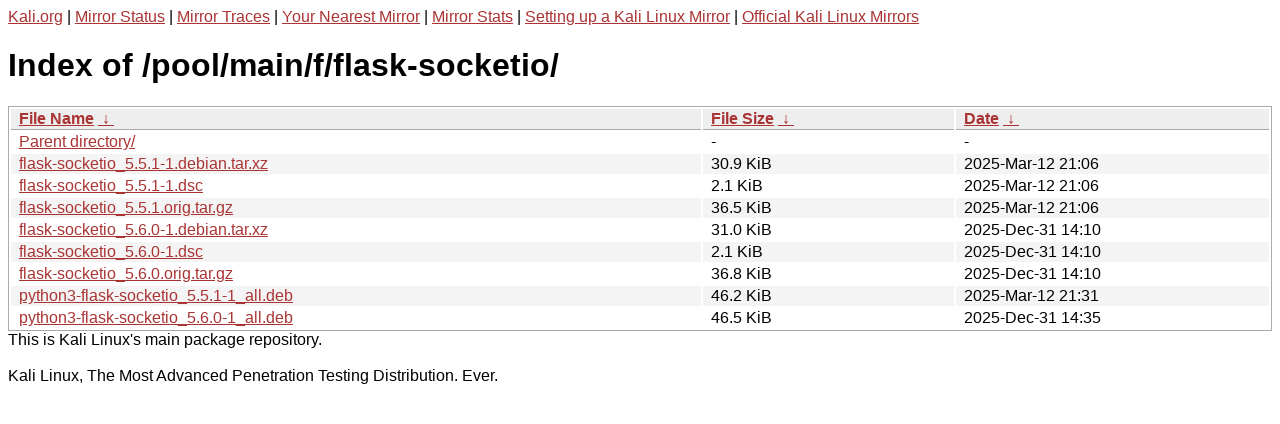

--- FILE ---
content_type: text/html
request_url: http://http.kali.org/pool/main/f/flask-socketio/
body_size: 1120
content:
<a href="https://www.kali.org">Kali.org</a> |
<a href="https://status.kali.org/">Mirror Status</a> |
<a href="https://mirror-traces.kali.org/">Mirror Traces</a> | 
<a href="/README?mirrorlist">Your Nearest Mirror</a> |
<a href="/README?mirrorstats">Mirror Stats</a> |
<a href="https://www.kali.org/docs/community/setting-up-a-kali-linux-mirror/">Setting up a Kali Linux Mirror</a> |
<a href="https://www.kali.org/docs/community/kali-linux-mirrors/">Official Kali Linux Mirrors</a>
<!DOCTYPE html><html><head><meta http-equiv="content-type" content="text/html; charset=utf-8"><meta name="viewport" content="width=device-width"><style type="text/css">body,html {background:#fff;font-family:"Bitstream Vera Sans","Lucida Grande","Lucida Sans Unicode",Lucidux,Verdana,Lucida,sans-serif;}tr:nth-child(even) {background:#f4f4f4;}th,td {padding:0.1em 0.5em;}th {text-align:left;font-weight:bold;background:#eee;border-bottom:1px solid #aaa;}#list {border:1px solid #aaa;width:100%;}a {color:#a33;}a:hover {color:#e33;}</style>

<title>Index of /pool/main/f/flask-socketio/</title>
</head><body><h1>Index of /pool/main/f/flask-socketio/</h1>
<table id="list"><thead><tr><th style="width:55%"><a href="?C=N&amp;O=A">File Name</a>&nbsp;<a href="?C=N&amp;O=D">&nbsp;&darr;&nbsp;</a></th><th style="width:20%"><a href="?C=S&amp;O=A">File Size</a>&nbsp;<a href="?C=S&amp;O=D">&nbsp;&darr;&nbsp;</a></th><th style="width:25%"><a href="?C=M&amp;O=A">Date</a>&nbsp;<a href="?C=M&amp;O=D">&nbsp;&darr;&nbsp;</a></th></tr></thead>
<tbody><tr><td class="link"><a href="../">Parent directory/</a></td><td class="size">-</td><td class="date">-</td></tr>
<tr><td class="link"><a href="flask-socketio_5.5.1-1.debian.tar.xz" title="flask-socketio_5.5.1-1.debian.tar.xz">flask-socketio_5.5.1-1.debian.tar.xz</a></td><td class="size">30.9 KiB</td><td class="date">2025-Mar-12 21:06</td></tr>
<tr><td class="link"><a href="flask-socketio_5.5.1-1.dsc" title="flask-socketio_5.5.1-1.dsc">flask-socketio_5.5.1-1.dsc</a></td><td class="size">2.1 KiB</td><td class="date">2025-Mar-12 21:06</td></tr>
<tr><td class="link"><a href="flask-socketio_5.5.1.orig.tar.gz" title="flask-socketio_5.5.1.orig.tar.gz">flask-socketio_5.5.1.orig.tar.gz</a></td><td class="size">36.5 KiB</td><td class="date">2025-Mar-12 21:06</td></tr>
<tr><td class="link"><a href="flask-socketio_5.6.0-1.debian.tar.xz" title="flask-socketio_5.6.0-1.debian.tar.xz">flask-socketio_5.6.0-1.debian.tar.xz</a></td><td class="size">31.0 KiB</td><td class="date">2025-Dec-31 14:10</td></tr>
<tr><td class="link"><a href="flask-socketio_5.6.0-1.dsc" title="flask-socketio_5.6.0-1.dsc">flask-socketio_5.6.0-1.dsc</a></td><td class="size">2.1 KiB</td><td class="date">2025-Dec-31 14:10</td></tr>
<tr><td class="link"><a href="flask-socketio_5.6.0.orig.tar.gz" title="flask-socketio_5.6.0.orig.tar.gz">flask-socketio_5.6.0.orig.tar.gz</a></td><td class="size">36.8 KiB</td><td class="date">2025-Dec-31 14:10</td></tr>
<tr><td class="link"><a href="python3-flask-socketio_5.5.1-1_all.deb" title="python3-flask-socketio_5.5.1-1_all.deb">python3-flask-socketio_5.5.1-1_all.deb</a></td><td class="size">46.2 KiB</td><td class="date">2025-Mar-12 21:31</td></tr>
<tr><td class="link"><a href="python3-flask-socketio_5.6.0-1_all.deb" title="python3-flask-socketio_5.6.0-1_all.deb">python3-flask-socketio_5.6.0-1_all.deb</a></td><td class="size">46.5 KiB</td><td class="date">2025-Dec-31 14:35</td></tr>
</tbody></table></body></html>This is Kali Linux's main package repository.<br />
<br />
Kali Linux, The Most Advanced Penetration Testing Distribution. Ever.
